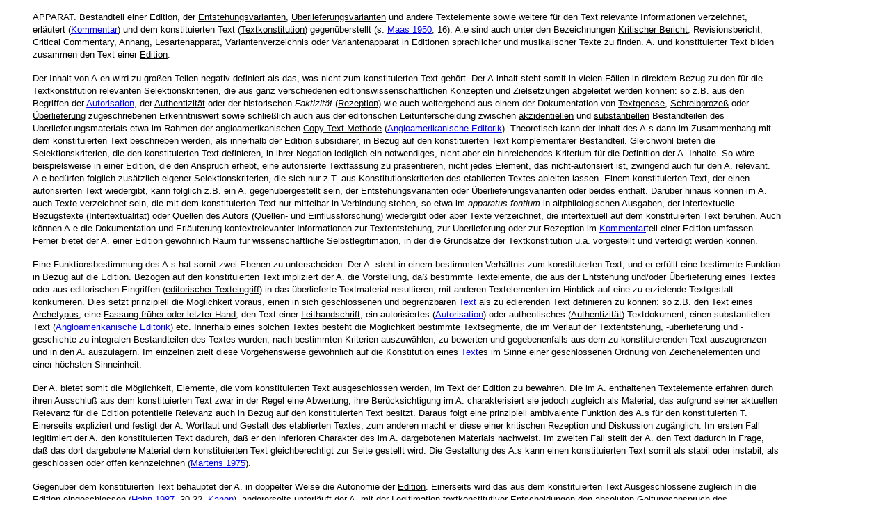

--- FILE ---
content_type: text/html
request_url: https://www.edkomp.uni-muenchen.de/CD1/A2/Apparat-A2-CU.html
body_size: 18525
content:
<!DOCTYPE HTML PUBLIC "-//W3C//DTD HTML 4.01 Transitional//EN">
<html>
<head>
<meta name="generator" content="linkmaker by Harald Saller">
<title>APPARAT</title> 
<link rel="stylesheet" type="text/css" href="../edkomp_style.css">
<base target="foot">
<script language="JavaScript" type="text/javascript">
function lemmaframe ()
{
   var i;
   if (self.name=="main")
   {
      i=1;
   }
   else
   {
   i=3;
   } 
   parent.frames[i].location.href="Apparat-A2-CU-lemma.html";
}
</script>
</head>
<body onload="lemmaframe()">
<p><span class="lemma">APPARAT.</span> Bestandteil einer Edition, der <u>Entstehungsvarianten</u>, <u>&Uuml;berlieferungsvarianten</u> und andere Textelemente sowie weitere f&uuml;r den Text relevante Informationen verzeichnet, erl&auml;utert (<a href="../C/Kommentar-C-RL.html">Kommentar</a>) und dem konstituierten Text (<u>Textkonstitution</u>) gegen&uuml;berstellt (s. <a href="#Maas1950" target="_self">Maas 1950</a>, 16). A.e sind auch unter den Bezeichnungen <u>Kritischer Bericht</u>, Revisionsbericht, Critical Commentary, Anhang, Lesartenapparat, Variantenverzeichnis oder Variantenapparat in Editionen sprachlicher und musikalischer Texte zu finden. A. und konstituierter Text bilden zusammen den Text einer <u>Edition</u>.</p>

<p>Der Inhalt von A.en wird zu gro&szlig;en Teilen negativ definiert als das, was nicht zum konstituierten Text geh&ouml;rt. Der A.inhalt steht somit in vielen F&auml;llen in direktem Bezug zu den f&uuml;r die Textkonstitution relevanten Selektionskriterien, die aus ganz verschiedenen editionswissenschaftlichen Konzepten und Zielsetzungen abgeleitet werden k&ouml;nnen: so z.B. aus den Begriffen der <a href="../A2/Autorisation-A2-ABR.html">Autorisation</a>, der <u>Authentizit&auml;t</u> oder der historischen <em>Faktizit&auml;t</em> (<u>Rezeption</u>) wie auch weitergehend aus einem der Dokumentation von <u>Textgenese</u>, <u>Schreibproze&szlig;</u> oder <u>&Uuml;berlieferung</u> zugeschriebenen Erkenntniswert sowie schlie&szlig;lich auch aus der editorischen Leitunterscheidung zwischen <u>akzidentiellen</u> und <u>substantiellen</u> Bestandteilen des &Uuml;berlieferungsmaterials etwa im Rahmen der angloamerikanischen <u>Copy-Text-Methode</u> (<a href="../A1/Anglistik-A1-HWG.html#faktizitaumlt">Angloamerikanische Editorik</a>). Theoretisch kann der Inhalt des A.s dann im Zusammenhang mit dem konstituierten Text beschrieben werden, als innerhalb der Edition subsidi&auml;rer, in Bezug auf den konstituierten Text komplement&auml;rer Bestandteil. Gleichwohl bieten die Selektionskriterien, die den konstituierten Text definieren, in ihrer Negation lediglich ein notwendiges, nicht aber ein hinreichendes Kriterium f&uuml;r die Definition der A.-Inhalte. So w&auml;re beispielsweise in einer Edition, die den Anspruch erhebt, eine autorisierte Textfassung zu pr&auml;sentieren, nicht jedes Element, das nicht-autorisiert ist, zwingend auch f&uuml;r den A. relevant. A.e bed&uuml;rfen folglich zus&auml;tzlich eigener Selektionskriterien, die sich nur z.T. aus Konstitutionskriterien des etablierten Textes ableiten lassen. Einem konstituierten Text, der einen autorisierten Text wiedergibt, kann folglich z.B. ein A. gegen&uuml;bergestellt sein, der Entstehungsvarianten oder &Uuml;berlieferungsvarianten oder beides enth&auml;lt. Dar&uuml;ber hinaus k&ouml;nnen im A. auch Texte verzeichnet sein, die mit dem konstituierten Text nur mittelbar in Verbindung stehen, so etwa im <em>apparatus fontium</em> in altphilologischen Ausgaben, der intertextuelle Bezugstexte (<u>Intertextualit&auml;t</u>) oder Quellen des Autors (<u>Quellen- und Einflussforschung</u>) wiedergibt oder aber Texte verzeichnet, die intertextuell auf dem konstituierten Text beruhen. Auch k&ouml;nnen A.e die Dokumentation und Erl&auml;uterung kontextrelevanter Informationen zur Textentstehung, zur &Uuml;berlieferung oder zur Rezeption im <a href="../C/Kommentar-C-RL.html#faktizitaumlt">Kommentar</a>teil einer Edition umfassen. Ferner bietet der A. einer Edition gew&ouml;hnlich Raum f&uuml;r wissenschaftliche Selbstlegitimation, in der die Grunds&auml;tze der Textkonstitution u.a. vorgestellt und verteidigt werden k&ouml;nnen.</p>

<p>Eine Funktionsbestimmung des A.s hat somit zwei Ebenen zu unterscheiden. Der A. steht in einem bestimmten Verh&auml;ltnis zum konstituierten Text, und er erf&uuml;llt eine bestimmte Funktion in Bezug auf die Edition. Bezogen auf den konstituierten Text impliziert der A. die Vorstellung, da&szlig; bestimmte Textelemente, die aus der Entstehung und/oder &Uuml;berlieferung eines Textes oder aus editorischen Eingriffen (<u>editorischer Texteingriff</u>) in das &uuml;berlieferte Textmaterial resultieren, mit anderen Textelementen im Hinblick auf eine zu erzielende Textgestalt konkurrieren. Dies setzt prinzipiell die M&ouml;glichkeit voraus, einen in sich geschlossenen und begrenzbaren <a href="../C/Text-C-RL.html#faktizitaumlt">Text</a> als zu edierenden Text definieren zu k&ouml;nnen: so z.B. den Text eines <u>Archetypus</u>, eine <u>Fassung fr&uuml;her oder letzter Hand</u>, den Text einer <u>Leithandschrift</u>, ein autorisiertes (<a href="../A2/Autorisation-A2-ABR.html#faktizitaumlt">Autorisation</a>) oder authentisches (<u>Authentizit&auml;t</u>) Textdokument, einen substantiellen Text (<a href="../A1/Anglistik-A1-HWG.html#substantiell">Angloamerikanische Editorik</a>) etc. Innerhalb eines solchen Textes besteht die M&ouml;glichkeit bestimmte Textsegmente, die im Verlauf der Textentstehung, -&uuml;berlieferung und -geschichte zu integralen Bestandteilen des Textes wurden, nach bestimmten Kriterien auszuw&auml;hlen, zu bewerten und gegebenenfalls aus dem zu konstituierenden Text auszugrenzen und in den A. auszulagern. Im einzelnen zielt diese Vorgehensweise gew&ouml;hnlich auf die Konstitution eines <a href="../C/Text-C-RL.html#substantiell">Text</a>es im Sinne einer geschlossenen Ordnung von Zeichenelementen und einer h&ouml;chsten Sinneinheit.</p>

<p>Der A. bietet somit die M&ouml;glichkeit, Elemente, die vom konstituierten Text ausgeschlossen werden, im Text der Edition zu bewahren. Die im A. enthaltenen Textelemente erfahren durch ihren Ausschlu&szlig; aus dem konstituierten Text zwar in der Regel eine Abwertung; ihre Ber&uuml;cksichtigung im A. charakterisiert sie jedoch zugleich als Material, das aufgrund seiner aktuellen Relevanz f&uuml;r die Edition potentielle Relevanz auch in Bezug auf den konstituierten Text besitzt. Daraus folgt eine prinzipiell ambivalente Funktion des A.s f&uuml;r den konstituierten T. Einerseits expliziert und festigt der A. Wortlaut und Gestalt des etablierten Textes, zum anderen macht er diese einer kritischen Rezeption und Diskussion zug&auml;nglich. Im ersten Fall legitimiert der A. den konstituierten Text dadurch, da&szlig; er den inferioren Charakter des im A. dargebotenen Materials nachweist. Im zweiten Fall stellt der A. den Text dadurch in Frage, da&szlig; das dort dargebotene Material dem konstituierten Text gleichberechtigt zur Seite gestellt wird. Die Gestaltung des A.s kann einen konstituierten Text somit als stabil oder instabil, als geschlossen oder offen kennzeichnen (<a href="#Martens1975" target="_self">Martens 1975</a>).</p>

<p>Gegen&uuml;ber dem konstituierten Text behauptet der A. in doppelter Weise die Autonomie der <u>Edition</u>. Einerseits wird das aus dem konstituierten Text Ausgeschlossene zugleich in die Edition eingeschlossen (<a href="#Hahn1987" target="_self">Hahn 1987</a>, 30-32, <a href="../C/Kanon-C-SK.html#einschlieszligen">Kanon</a>), andererseits unterl&auml;uft der A. mit der Legitimation textkonstitutiver Entscheidungen den absoluten Geltungsanspruch des konstituierten Textes. Im Extremfall kann die Tatsache, da&szlig; sich die textkritische Arbeit vorrangig im A. niederschl&auml;gt, zur Umkehrung des herk&ouml;mmlichen Hierarchieverh&auml;ltnisses zwischen Text und A. f&uuml;hren: In dieser Perspektive erscheint der konstituierte Text als untergeordnete Hilfsfunktion, die es lediglich erlaubt, das komplexe Verweisungsgef&uuml;ge des A.s. zu b&uuml;ndeln (vgl. <a href="#Martens1975" target="_self">Martens 1975</a>, <a href="#Boydston1991" target="_self">Boydston 1991</a>, 9). Geeignete Darstellungsformen f&uuml;r eine solche editorische Zielsetzung bilden neben dem <u>integralen Apparat</u> auch <u>elektronische Editionen</u>, die z.B. auf dem Prinzip des <u>Hypertext</u> basieren.</p>

<p>Wesentlicher Faktor f&uuml;r die Funktionsbestimmung von A.en im Verh&auml;ltnis zu konstituiertem Text und Edition ist neben der allgemeinen Zusammensetzung des Inhalts auch die konkrete typographische und satztechnische Gestaltung, die Plazierung der A.-Eintr&auml;ge im Verh&auml;ltnis zum konstituierten Text sowie die Art und Weise, in der ihr jeweiliger Inhalt formalisiert und kodiert wird. A.e bedienen sich sehr unterschiedlicher &auml;u&szlig;erer Gestaltungsformen und sprachlicher Darstellungsmethoden (<u>Apparat, Typen</u>). Diese reichen von der knappen, m&ouml;glichst kompakten Form eines formalisierten und <u>lemmatisierten A.s</u>, wie er beispielsweise f&uuml;r die stellenbezogene Verzeichnung von &Uuml;berlieferungsvarianten in Fu&szlig;notenapparaten charakteristisch ist, bis hin zur ausf&uuml;hrlichen diskursiven Darstellung von Sachverhalten, wie man sie etwa im Fall von Quellenbewertungen, aber auch in &Uuml;berblicksapparaten findet.</p>

<p>Die Entscheidung, ob A.-inhalte formalisiert oder diskursiv vermittelt in einer Edition erscheinen, beeinflu&szlig;t und steuert die <u>Rezeption</u> der Editionsinhalte ma&szlig;geblich. Insbesondere die editionspezifischen, syntaktischen und semantischen Konventionen des formalisierten A.s widersetzen sich der unmittelbaren und voraussetzungslosen Lekt&uuml;re und erfordern ein besonderes Engagement und Interesse seitens des Lesers. Zudem setzen sich nur selten Formalisierungsstandards durch, h&auml;ufig werden A.e in ihrer Gesamtheit, trotz Beibehaltung bestimmter bew&auml;hrter Gestaltungs- und Formalisierungsmethoden (z.B. <u>Negativ-A.</u> oder <u>Positiv-A.</u>) individuell f&uuml;r eine bestimmte Edition neu entworfen <u>Standardisierung f&uuml;r Editionen</u>). Diskursiv vermittelte A.e dagegen sind zwar leichter lesbar, die Eigenst&auml;ndigkeit der A.-Eintr&auml;ge erschwert hier jedoch die punktuelle Bezugnahme auf den konstituierten Text.</p>

<p>Die Lekt&uuml;re von Editionen, die in einen konstituierten Text und in einen A. gegliedert sind, ist stets ein Akt der Rekonstruktion, der den Geltungsanspruch des konstituierten Textes relativiert. Auch ob und inwieweit dieser relative Geltungsanspruch in einer Edition betont oder &uuml;berspielt wird, h&auml;ngt von der Plazierung der A.-inhalte in der Edition und ihrer graphischen Gestaltung ab. Ein <u>integraler Apparat</u>, der durch <u>diakritische Zeichen</u> im konstituierten Text st&auml;ndig pr&auml;sent ist, destabilisiert den konstituierten Text bereits dadurch, da&szlig; er die Lekt&uuml;re auf besondere Weise segmentiert oder infolge des Nachweises von Varianten, Parallelstellen etc. semantisch komplexer gestaltet. Angeh&auml;ngte A.e dagegen suggerieren dadurch, dass sie im Text selbst nicht repr&auml;sentiert werden, dessen erh&ouml;hte Autonomie und Geschlossenheit. In <u>elektronischen Editionen</u>, die A. und konstituierten Text &uuml;ber sog. <em>Links</em> miteinander vernetzen, wird die Integration des A.s in den konstituierten Text dagegen individuell und flexibel vom Leser selbst bestimmt. Die Art der Beziehung zwischen konstituiertem Text und A. wird daher im Vorgang jeder einzelnen Lekt&uuml;re neu definiert, so da&szlig; sich die Edition selbst als verh&auml;ltnism&auml;&szlig;ig offener Text pr&auml;sentiert.</p>

<p>Aufgrund ihrer komplexen inneren Struktur bilden A.e ein hierarchisches und normatives System der Informationsverzeichnung, -klassifikation und -verwaltung. Die Ebene der (typo)graphischen Gestaltung bildet dabei nicht nur eine Form der Vermittlung diese Ordnungssystems, sondern sie hat selbst entscheidenden Anteil an der durch die Edition vermittelten Information. Der hierarchischen und normativen Gliederung des Textmaterials entspricht in der Regel ein editorischer Legitimationsdiskurs, der die entsprechende Ordnungsform durch den Nachweis ad&auml;quater Selektionskriterien begr&uuml;ndet und damit m&ouml;glichst transparent gestaltet. Die Vorstellung dass &quot;the nature of the textual evidence dictated the shape of [a] book's textual apparatus� (<a href="#Boydston1991" target="_self">Boydston 1991</a>, 7), da&szlig; also ein bestimmter Text einen f&uuml;r ihn ad&auml;quaten A. gleichsam selbst generiert, ist angesichts des geschichtlichen Wandels von Editionen, der historischen Entwicklung von medienabh&auml;ngigen Vermittlungsformen (<u>Medientheorie</u>) und der Eigendynamik verschiedener editionswissenschaftlicher Zielsetzungen (vgl. z.B. <a href="#Backmann1924" target="_self">Backmann 1924</a>, <a href="#Scheibe1998" target="_self">Scheibe 1998</a>, <a href="#Zwerschina2000" target="_self">Zwerschina 2000</a>) schwer haltbar. Vielmehr ist die Architektur von Editionen (analog zur Architektur von Geb&auml;uden) als kulturelle Technik beschreibbar, in der sich Strategien der Unterordnung, Ausgrenzung und Bem&auml;chtigung manifestieren, die wesentlichen Anteil an der Traditions- und Identit&auml;tsstiftung einer Gesellschaft zu einem gegebenen Zeitpunkt haben. <u>Kodikologie</u>, <u>Buchkunde</u> und Buchgeschichte (<u>histoire du livre</u>, <u>history of the book</u>) wie auch verschiedene Ans&auml;tze zu einer <u>social theory of editing</u> bieten erste Beschreibungs- und Analysemuster, welche es erlauben, die (typo)graphischen und diskursiven Eigenschaften einer Edition einzusch&auml;tzen und zu bewerten. Die vielf&auml;ltigen Gestaltungsformen des A.s k&ouml;nnen dar&uuml;berhinaus Anlass bieten, die verschiedenen Beobachtungsm&ouml;glichkeiten der &quot;physical nature of reading&quot; (<a href="#White1991" target="_self">White 1991</a>, 81; <u>Materialit&auml;t</u>) f&uuml;r eine kultur- und diskursgeschichtliche Beschreibung der materiellen Bedingungen hermeneutischer Schl&uuml;sselkategorien wie <a href="../C/Autor-C-RL.html#einschlieszligen">Autor</a>schaft, <u>Rezeption</u>, <a href="../C/Text-C-RL.html#einschlieszligen">Textualit&auml;t</a> etc. zu nutzen (vgl. <a href="#DeGrazia1991" target="_self">De Grazia 1991</a>, <a href="#Delery1991" target="_self">Delery 1991</a>, <a href="#King1991" target="_self">King 1991</a>).</p>

<p>[CU]</p>

<h1>Literatur:</h1>
<div class="literatureintrag"><a name="Backmann1924">[Backmann 1924] Backmann, Reinhold. 1924. Die Gestaltung des Apparates in den kritischen Ausgaben neuerer deutscher Dichter. In: Euphorion 25, 629-662.</a><a href="javascript:window.history.back()"><img src="../back.gif" alt="arrow back"></a></div>
<div class="literatureintrag"><a name="Boydston1991">[Boydston 1991] Boydston, Jo Ann. 1991. In Praise of Apparatus. In: Text 5 , 1-13. de Grazia, Margreta. 1991. Shakespeare Verbatim. The Reproduction of Authenticity and the 1790 Apparatus. Oxford.</a><a href="javascript:window.history.back()"><img src="../back.gif" alt="arrow back"></a></div>
<div class="literatureintrag"><a name="DeGrazia1991">[De Grazia 1991] De Grazia, Margreta. 1991. Shakespeare Verbatim. The Reproduction of Authenticity and the 1790 Apparatus.</a><a href="javascript:window.history.back()"><img src="../back.gif" alt="arrow back"></a></div>
<div class="literatureintrag"><a name="Delery1991">[Delery 1991] Delery, Clayton J. 1991. The Subject Presumed to Know: Implied Authority and Editorial Apparatus. In: Text 5, 63-80.</a><a href="javascript:window.history.back()"><img src="../back.gif" alt="arrow back"></a></div>
<div class="literatureintrag"><a name="Hahn1987">[Hahn 1987] Hahn, Alois. 1987. Kanonisierungsstile. In: Kanon und Zensur. Arch&auml;ologie der literarischen Kommunikation II. Hrsg. von Aleida und Jan Assmann. M&uuml;nchen, 28-37.</a><a href="javascript:window.history.back()"><img src="../back.gif" alt="arrow back"></a></div>
<div class="literatureintrag"><a name="King1991">[King 1991] King, Katie. 1991. Bibliography and a Feminist Apparatus of Literary Production. In: Text 5, 91-103.</a><a href="javascript:window.history.back()"><img src="../back.gif" alt="arrow back"></a></div>
<div class="literatureintrag"><a name="Maas1950">[Maas 1950] Maas, Paul. 1950. Textkritik. 2., verbesserte und vermehrte Auflage, Leipzig.</a><a href="javascript:window.history.back()"><img src="../back.gif" alt="arrow back"></a></div>
<div class="literatureintrag"><a name="Martens1975">[Martens 1975] Martens, Gunter. 1975. Texterschlie&szlig;ung durch Edition. &Uuml;berlegungen zur rezeptions&auml;sthetischen Bedeutung textgenetischer Apparate. In: LiLi 19/20, 82-104.</a><a href="javascript:window.history.back()"><img src="../back.gif" alt="arrow back"></a></div>
<div class="literatureintrag"><a name="Scheibe1998">[Scheibe 1998] Scheibe, Siegfried. 1998. Variantendarstellung in Abh&auml;ngigkeit von der Arbeitsweise des Autors und von der &Uuml;berlieferung seiner Werke. In: Textgenetische Edition. Hrsg. von H. Zeller und G. Martens. T&uuml;bingen (=Beihefte zu editio, Bd. 10), 168-176.</a><a href="javascript:window.history.back()"><img src="../back.gif" alt="arrow back"></a></div>
<div class="literatureintrag"><a name="White1991">[White 1991] White, Patricia S. 1991. Black and White and Read All Over: A Meditation on Footnotes. In: Text 5, 81-90.</a><a href="javascript:window.history.back()"><img src="../back.gif" alt="arrow back"></a></div>
<div class="literatureintrag"><a name="Zwerschina2000">[Zwerschina 2000] Zwerschina, Hermann. 2000. Variantenverzeichnung. Arbeitsweise des Autors und Darstellung der Textgenese. In: Text und Edition. Positionen und Perspektiven. Hrsg. von R&uuml;diger Nutt-Kofoth, Bodo Plachta, H.T.M. van Vliet, Hermann Zwerschina. Berlin, 203-229.</a><a href="javascript:window.history.back()"><img src="../back.gif" alt="arrow back"></a></div><hr><p>Dieser Artikel wird gelinkt von:</p><a href="../C/Kanon-C-SK.html">Kanon</a><br>
<a href="../C/Kommentar-C-RL.html">Kommentar</a><br>
<a href="../A1/Musik-A1-CU.html">Musikwissenschaftliche Editorik</a><br>
<a href="../A1/Neugerm-A1-AB.html">Neugermanistische Editionswissenschaft</a><br>
<a href="../C/Notation-C-RL_CU.html">Notation</a><br>
<a href="../C/Schreiben-C-DG.html">Schreiben</a><br>
<a href="../C/Text-C-RL.html">Text</a><br>

</body>
</html>

--- FILE ---
content_type: text/css
request_url: https://www.edkomp.uni-muenchen.de/CD1/edkomp_style.css
body_size: 1469
content:
/* edkomp-Demo Style Sheet */
/********************************************/


/* Grundformatierung body */

body { margin:7px; font-family:Verdana, Arial, Helvetica; font-size:10pt; }

body.leiste { background-color:#F8F8FF; margin:0px; font-family:Verdana, Arial, Helvetica; font-size:10pt; }

table { margin:3px; border-spacing:5px }


/* Navigationsleiste: graue Flaechen fuer Links (Tabelle) */

td.nav { vertical-align:top; padding:10px; background-color:gainsboro; font-size:10pt; }


/* Tabellenzelle allgemein */

td { vertical-align:top; padding:10px; font-family:Verdana, Arial, Helvetica; font-size:10pt; }


/* Ueberschrift 1 allgemein */

h1 { margin-left:15px; margin-top:18pt; width:85%; line-height:16pt; font-family:Times; font-size:16pt }


/* Ueberschrift 2 allgemein */

h2 { margin-left:15px; width:85%; margin-top:16px; font-size:12pt }

/* Ueberschrift 3 allgemein */

h3 { margin-left:15px; width:85%; margin-top:14px; font-size:10pt; font-weight:bold }


/* Absaetze und Listen allgemein */

p,ul,ol { margin-top:12pt; text-align:left; width:85%; margin-left:40px; font-size:10pt; line-height:14pt }

/* Abstaende zwischen Listenelement zwecks Uebersichtlichkeit */

li { margin-bottom:6px; font-size:10pt; }


/* Absatz am Dokumentanfang (noetig?)

p.erst { margin-top:18px; text-align:left; text-indent:0px; width:85%; }

/* Literaturliste */

div.literatureintrag { margin-left:40px; text-indent:-20px; font-size:10pt; line-height:16pt }


